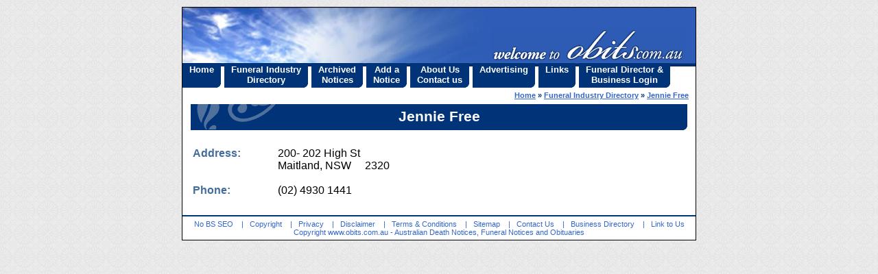

--- FILE ---
content_type: text/html; charset=utf-8
request_url: http://www.obits.com.au/business/Jennie-Free/2320
body_size: 1637
content:
<!DOCTYPE HTML PUBLIC "-//W3C//DTD HTML 4.01 Transitional//EN" "http://www.w3.org/TR/html4/loose.dtd">
<html>
<head>
<title>Jennie Free - Maitland, New South Wales, 2320</title>
<meta name="description" content="Jennie Free is located at 200- 202 High St in Maitland, New South Wales Australia" />
<meta name="keywords" content="Jennie Free New South Wales" />
<script language="javascript" src="http://www.obits.com.au/js/core.util.js" type="text/javascript"></script>
<meta name="ROBOTS" content="NOODP" />
<meta name="verify-v1" content="kUytuEbWISAqY6lVYaiI9dTgxQ1R/tmOCfi1psrH2go=" />
<meta http-equiv="Content-Type" content="text/html; charset=UTF-8">
<link rel="meta" href="http://www.obits.com.au/labels.rdf" type="application/rdf+xml" title="ICRA labels" />
<link rel="shortcut icon" href="http://www.obits.com.au/favicon.ico" type="image/x-icon" />
<link type="text/css" rel="stylesheet" href="http://www.obits.com.au/themes/obits/css/obits-style-20110127.css" media="screen, print" />
</head>

<body id="ob">
<div id="obits">
	<div id="header">
	
		<a href="http://www.obits.com.au/"><img alt="Australian Funeral Notices" src="http://www.obits.com.au/themes/obits/images/title-welcome.gif" id="titleimage" /></a>
		<img src="http://www.obits.com.au/themes/obits/images/title-sunrise.jpg" id="sunriseimage" align="left" />
	
		<ul class="global">
			<li><a href="http://www.obits.com.au/">Home</a></li>
			<li><a href="http://www.obits.com.au/funeral-directory">Funeral Industry<br />Directory</a></li>
			<li><a href="http://www.obits.com.au/archive">Archived<br />Notices</a></li>
			<li><a href="http://www.obits.com.au/add-a-notice">Add a<br>Notice</a></li>
			<li><a href="http://www.obits.com.au/about-us">About Us<br>Contact us</a></li>
			<li><a href="http://www.obits.com.au/advertising">Advertising</a></li>
			<li><a href="http://www.obits.com.au/links">Links</a></li>
			<li><a href="http://www.obits.com.au/admin/obits">Funeral Director &amp;<br />Business Login</a></li>
		</ul>
		<ul class="crumbs">
			
			
				<li>
					
						<a href="http://www.obits.com.au/">Home</a> &raquo;
					
				</li>
			
				<li>
					
						<a href="http://www.obits.com.au/funeral-directory">Funeral Industry Directory</a> &raquo;
					
				</li>
			
				<li>
					
						<a href="http://www.obits.com.au/business/Jennie-Free/2320">Jennie Free</a>
					
				</li>
			
			
		</ul>
	</div>

	<table width="100%" cellpadding="0" cellspacing="0">
	<tr>
		<td id="content" valign="top">
			
			<style type="text/css">
			#rightside { display: none; }
			</style>
			<table id="business">
			<tr><th class="title" colspan="2"><h2>Jennie Free</h2></th></tr>
			<tr class="details">
				<td>
					<div class="logo"></div>
					<label>Address:</label>
					<div>200- 202 High St<br />
						Maitland, NSW &nbsp; &nbsp; 2320</div><br />
					<br /><br />
					<label>Phone:</label>
					<div>(02) 4930 1441</div><br />
					
					
				</td>
			</tr>
			<tr class="other">
				<td>
					<br />
				</td>
			</tr>
			
			</table>
			
		</td>
		<td id="rightside" valign="top" align="left">
			
		</td>
	</tr>
	<tr>
		<td colspan="2" valign="bottom">
			
		</td>
	</tr>
	</table>

	<div id="footer">
		<a href="http://www.nobsseo.com/">No BS SEO</a>
		|<a href="http://www.obits.com.au/copyright">Copyright</a>
		|<a href="http://www.obits.com.au/privacy-policy">Privacy</a>
		|<a href="http://www.obits.com.au/disclaimer">Disclaimer</a>
		|<a href="http://www.obits.com.au/terms">Terms &amp; Conditions</a>
		|<a href="http://www.obits.com.au/sitemap">Sitemap</a>
		|<a href="http://www.obits.com.au/about-us#contact">Contact Us</a>
		|<a href="http://www.obits.com.au/businesses/all">Business Directory</a>
		|<a href="http://www.obits.com.au/link-us">Link to Us</a>
		Copyright <a href="http://www.obits.com.au/" style="padding: 0px;">www.obits.com.au</a>
		- Australian Death Notices, Funeral Notices and Obituaries
	</div>

</div>

<script src="http://www.google-analytics.com/urchin.js" type="text/javascript"></script>
<script type="text/javascript">
if (typeof urchinTracker == 'function') {
	_uacct = "UA-233367-1";
	urchinTracker();
}
</script>

<!-- Page Generation 0.02sec at 2026-01-16 03:08:08 (26.7%/9 DB) -->
</body>
</html>


--- FILE ---
content_type: text/css
request_url: http://www.obits.com.au/themes/obits/css/obits-style-20110127.css
body_size: 3470
content:
body, p, div, ol, ul, li, td, th, h1, .h1, h2, .h2, h3, .h3, h4, .h4 {
	font-family: Arial, Helvetica, Univers, 'Zurich BT', sans-serif;
	font-size: 12pt;
	color: #037; }

/* You can find this and more tiling background patterns from:
	http://www.squidfingers.com/patterns/	*/
body {
	margin: auto;
	width: 746px;
	border: 1px solid #eee;
	padding: 10px;
	background: white; }
body#ob {
	width: auto;
	border: none;
	padding: 0px;
	background: #eee url("../images/obits-bg-tile.gif") repeat;	}

th, h1, .h1, h2, .h2, h3, .h3, h4, .h4 {
	color:	#059;
	padding-top: 0px;
	margin-top:	0px; }

h1, h1 { font-size:	24pt; }
h2, h2 { font-size:	20pt; }
h3, h3 { font-size:	16pt; }
h4, h4 { font-size:	8pt; }

input.button {
	background: #31598C;
	color: white;
	font-weight: bold;
	font-style: italic; }
input.button,
select.select {
	border: 2px solid #037; }

a,
a:hover,
a:active,
a:visited {
	color: #36C; }


#obits {
	width: 748px;
	background-color: white;
	padding: 0px; 
	margin:	10px auto;
	border:	1px solid black; }
@media print {
	#obits {
		border: none;
		width: 100%; }
}


#content {
	width: 100%;
	padding: 0px 10px;
	margin:	0px; }


#rightside {
	padding: 5px 6px 0px 0px;
	margin: 0px; }
@media print {
	#rightside { display: none; }
}


#header {
	background: url("../images/title-bg-repeat.gif") repeat-x; }
#titleimage {
	border: none;
	float: right;
	padding: 30px 15px 0px 0px; }
@media print {
	#titleimage { display: none; }
	#sunriseimage { display: none; }
}

#header ul {
	margin: 0px;
	padding: 0px;
	clear: both;
	list-style: none; }
#header ul.global li {
	margin: 0px;
	padding: 0px;
	display: inline; }
#header ul.global li a,
#header ul.global li a:hover,
#header ul.global li a:active,
#header ul.global li a:visited {
	color: #fff;
	font-size: 10pt;
	font-weight: bold;
	text-decoration: none;
	display: block;
	float: left;
	height: 32px;
	margin-right: 5px;
	padding: 2px 10px;
	text-align: center;
	background: #037 url("../images/menu-corner.gif") bottom right no-repeat; }

#header ul.global li a:hover,
#header ul.global li a:active {
	background: #36C url("../images/menu-corner.gif") bottom right no-repeat; }

#header ul.crumbs {
	text-align: right;
	padding-right: 10px;
	padding: 5px 10px; }
#header ul.crumbs li {
	display: inline;
	list-style: none;
	font-weight: bold;
	font-size: 8pt;
	color: #037;
	padding: 0px; }
@media print {
	.global,
	.crumbs {
		display: none }
}


#footer {
	border-top: 2px solid #037;
	text-align: center;
	padding: 5px 0px;
	font-size: 8pt;
	color: #36c;
	clear: both; }
#footer a{
	text-decoration: none;
	padding: 0px 9px;
	font-weight: normal; }
@media print {
	#footer { display: none; }
}


.error {
	color: #C00; }

.descr {
	font-size: 9pt; }

/* -- Page specific CSS ==================== */

.data {
	width: 100%; }
th.vert {
	font-size: 11pt;
	padding-right: 5px;
	text-align: right; }


/* for nav pages */
.footer {
	text-align: right;
	font-size: 10pt;
	background: #EEF;
	border:	1px solid #DDF; }
.noLink,
.footer a,
.footer a:hover
.footer a:active
.footer a:visited {
	margin: 0px 2px;
	padding: 1px 5px;
	background: #DDF;
	border: 1px solid #CCF; }
.footer a:hover,
.current {
	background: #CCF;
	border: 1px solid #CCF; }

div.banner {
	display: block;
	background: white;
	text-align: center;
	border-bottom: 3px solid #037;
	width: 100%; }
@media print {
	div.banner { border: none; }
}
div.banner img {
	border: none; }



/* -- Short listing of results === --------- */
#advert { margin-bottom: 5px; }
#advert img {
	vertical-align: middle;
	border: none; }

table.noticeResult {
	border-collapse: collapse;
	border: 1px solid #037;
	width: 100%;
	color: #36C; }
table.noticeResult td.logo {
	text-align: center;
	padding: 5px;
	height: 70px;
	width: 70px; }
table.noticeResult td.details {
	padding: 0px 5px; }
table.noticeResult h2,
table.noticeResult h3,
table.noticeResult h4 {
	padding: 0;
	margin: 0; }
table.noticeResult h3 {
	float: right; }
table.noticeResult h4 * {
	text-decoration: none; }


table.businessResult {
	border-collapse: collapse;
	border: 1px solid #037;
	width: 100%;
	color: #36C; }
table.businessResult td.logo {
	text-align: center;
	padding: 2px;
	height: 70px;
	width: 70px; }
table.businessResult td.details h3 {
	padding: 0px 2px;
	margin: 0; }


/* -- Listings and Directors single page -=== ---- */
#notice tr.title th ,
#notice tr.title td {
	border-bottom: 5px solid white; 
	color: white;
	padding: 5px; }
#notice tr.title td {
	font-weight: bold;
	background: #436D9C;
	padding: 5px 20px;
	text-align: left;
	font-size: 16pt;
	width: 100%; }
#notice tr.title th {
	background: #536291;
	font-size: 14pt;
	font-weight: normal;
	text-align: center; }

#notice tr.details th {
	vertical-align: middle;
	padding: 5px; }
#notice tr.details th div {
	min-width: 160px;
	max-width: 160px;
	width: 160px; }
#notice tr.details td label {
	font-weight: bold;
	color: #436D9C;
	padding: 2px;
	width: 120px;
	clear: left;
	float: left; }
#notice tr.details td span {
	display: block;
	float: left;
	padding: 2px; }
@media print {
	#notice tr.details td label { min-width: 150px; }
	#notice tr.details td div { max-width: 325px; }
}

#notice tr.other td div.obit,
#notice tr.other td label {
	font-weight: bold;
	display: block;
	padding: 5px 0px;
	font-size: 14pt;
	color: #436D9C; }


#business {
	width: 100%; }
#business label {
	font-weight: bold;
	padding: 2px; }
#business div {
	padding: 2px;
	color: black; }

#business th.title {
	background: #037 url("../images/menu-corner.gif") bottom right no-repeat;
	border-bottom: 20px solid white; }
#business th.title h2 {
	background: url("../images/listing-name-background.gif") no-repeat;
	text-align: center;
	padding: 6px 10px;
	font-size: 16pt;
	color: white;
	margin: 0; }

#business tr.details td label {
	color: #436D9C;
	width: 120px;
	clear: left;
	float: left; }
#business tr.details td div {
	max-width: 420px;
	float: left; }
@media print {
	#business tr.details td label { width: 110px; }
	#business tr.details td div { max-width: 375px; }
}
#business tr.details td div.logo {
	vertical-align: middle;
	text-align: center;
	padding: 5px;
	float: right; }

#business tr.other td label {
	display: block;
	text-align: center;
	margin-bottom: 5px;
	font-size: 16pt;
	color: #436D9C; }

#business tr.notices td {
	text-align: center;
	padding: 10px; }
@media print {
	#business tr.notices td { display: none; }
}


#regionBrowser div.state {
	clear: both;
	background: #037 url("../images/menu-corner.gif") bottom right no-repeat;
	font-weight: bold; }
@media print {
	#regionBrowser div.state { background: none; }
}
#regionBrowser div.state a {
	display: block;
	margin-bottom: 15px;
	background: url("../images/listing-name-background.gif") no-repeat;
	text-decoration: none;
	text-align: center;
	line-height: 36px;
	font-size: 16pt;
	color: white; }
@media print {
	#regionBrowser div.state a {
		background: none;
		text-align: left;
		color: black; }
}

#regionBrowser a.region {
	clear: both;
	display: block;
	width: 100%;
	border-bottom: 1px solid #015789;
	font-style: italic;
	font-weight: bold;
	text-decoration: none;
	color: #36C}
@media print {
	#regionBrowser a.region {
		margin-top: 5px;
	}
}

#regionBrowser div.left,
#regionBrowser div.right {
	width: 47%;
	padding: 5px;
	float: left; }
#regionBrowser div.left {
	padding-bottom: 20px; }
@media print {
	#regionBrowser div.left,
	#regionBrowser div.right {
		width: 100%;
		padding: 0;
		float: none; }
}
#regionBrowser div.left a,
#regionBrowser div.right a {
	display: block;
	padding: 4px; }
@media print {
	#regionBrowser div.left a,
	#regionBrowser div.right a {
		padding: 0px; }
}
#regionBrowser div.left a:hover,
#regionBrowser div.right a:hover {
	color: inherit;
	background: #eef;}
#regionBrowser div.left a.premium,
#regionBrowser div.right a.premium {
	font-weight: bold; }
@media print {
	#regionBrowser div.left a.premium,
	#regionBrowser div.right a.premium {
		text-decoration: none; }
}


#noticeExtras {
	border-top: 2px solid #037;
	border-bottom: 10px solid white;
	border-collapse: collapse;
	width: 100%; }
@media print {
	#noticeExtras { border: none; }
}
#noticeExtras td {
	padding: 0px; }
#noticeExtras td.options {
	background: white url("../images/listing-options.gif") top left no-repeat;
	color: inherit;
	padding: 40px 10px 0px 0px;
	vertical-align: top;
	font-size: 10pt;
	width: 150px; }
#noticeExtras td.options a {
	border-bottom: 1px solid #037;
	text-indent: 10px;
	padding: 5px 0px;
	display: block;
	width: 150px; }
@media print {
	#noticeExtras td.options { display: none; }
}
#noticeExtras td.contact {
	padding: 0px 15px;
	font-size: 10pt; }
#noticeExtras td.contact h3 {
	padding: 0px;
	margin: 0px; }
#noticeExtras tr.from { display: none; }
@media print {
	#noticeExtras tr.from { display: block; }
}


#nav {
	text-align: center;
	margin: 15px; }
#nav div.left {
	width: 100px;
	float: left; }
#nav div.right {
	width: 100px;
	float: right; }
@media print {
	#nav { display: none; }
}



.successBox, .errorBox, .warningBox {
	padding: 0.3em 1em;
	text-align: center;
	margin: .5em 16px;
	font-size: 1.1em;
}

.successBox {
	background-color: #efe;
	border: 1px solid #090;
}

.errorBox {
	background-color: #faa;
	border: 1px solid #c00;
}

.warningBox {
	background-color: #fe9;
	border: 1px solid #FC0;

}


/* POPUP CALENDAR *****************************************/
/* The main calendar widget.  DIV containing a table. */

.calendar {
	position: relative;
	display: none;
	border: 1px solid #333;
	font-size: 11px;
	color: #333;
	cursor: default;
	background: #fff;
	font-family: verdana,arial,sans-serif;
}

.calendar table {
  border: 0;
  font-size: 11px;
  color: #000;
  cursor: default;
  background: #fff;
  font-family: verdana,arial,sans-serif;
}

/* Header part -- contains navigation buttons and day names. */

.calendar .button { /* "<<", "<", ">", ">>" buttons have this class */
  text-align: center;
  padding: 1px;
  border: 1px solid #ddd;
}

.calendar .nav {
  background: transparent url(../images/menuarrow.gif) no-repeat 100% 100%;
}

.calendar thead .title { /* This holds the current "month, year" */
  font-weight: bold;
  padding: 1px;
  border: 1px solid #ddd;
  background: #e9e9e9;
  color: #334d55;
  text-align: center;
}

.calendar thead .headrow { /* Row <TR> containing navigation buttons */
}

.calendar thead .daynames { /* Row <TR> containing the day names */
}

.calendar thead .name { /* Cells <TD> containing the day names */
  border-bottom: 1px solid #ddd;
  padding: 2px;
  text-align: center;
  background: #eee;
}

.calendar thead .weekend { /* How a weekend day name shows in header */
  color: #009;
}

.calendar thead .hilite { /* How do the buttons in header appear when hover */
  border: 2px solid #ddd;
  padding: 0px;
  background-color: #f0f0f0;
  color: #069;
}

.calendar thead .active { /* Active (pressed) buttons in header */
  padding: 2px 0px 0px 2px;
  border: 1px solid #ddd;
  background-color: #e6e6e6;
  color: #069;
}

/* The body part -- contains all the days in month. */

.calendar tbody .day { /* Cells <TD> containing month days dates */
  width: 2em;
  text-align: right;
  padding: 2px 4px 2px 2px;
}
.calendar tbody .day.othermonth {
  font-size: 80%;
  color: #aaa;
}
.calendar tbody .day.othermonth.oweekend {
  color: #bbb;
}

.calendar table .wn {
  padding: 2px 3px 2px 2px;
  border-right: 1px solid #ddd;
  background: #eee;
}

.calendar tbody .rowhilite td {
  background: #f0f0f0;
}

.calendar tbody .rowhilite td.wn {
  background: #e0e0e0;
}

.calendar tbody td.hilite { /* Hovered cells <TD> */
  padding: 1px 3px 1px 1px;
  border: 1px solid #ddd;
}

.calendar tbody td.active { /* Active (pressed) cells <TD> */
  padding: 2px 2px 0px 2px;
  border: 1px solid #ddd;
}

.calendar tbody td.selected { /* Cell showing selected date */
  font-weight: bold;
  border: 1px solid #ddd;
  padding: 2px 2px 0px 2px;
  background: #eee;
}

.calendar tbody td.weekend { /* Cells showing weekend days */
  color: #009;
}

.calendar tbody td.today { /* Cell showing today date */
  font-weight: bold;
  color: #900;
}

.calendar tbody .disabled { color: #999; }

.calendar tbody .emptycell { /* Empty cells (the best is to hide them) */
  visibility: hidden;
}

.calendar tbody .emptyrow { /* Empty row (some months need less than 6 rows) */
  display: none;
}

/* The footer part -- status bar and "Close" button */

.calendar tfoot .footrow { /* The <TR> in footer (only one right now) */
}

.calendar tfoot .ttip { /* Tooltip (status bar) cell <TD> */
  padding: 1px;
  border: 1px solid #ddd;
  background: #eee;
  color: #333;
  text-align: center;
}

.calendar tfoot .hilite { /* Hover style for buttons in footer */
  border: 1px solid #ddd;
  padding: 1px;
  background: #eee;
}

.calendar tfoot .active { /* Active (pressed) style for buttons in footer */
  padding: 2px 0px 0px 2px;
  border: 1px solid #ddd;
}

/* Combo boxes (menus that display months/years for direct selection) */

.calendar .combo {
  position: absolute;
  display: none;
  width: 4em;
  top: 0px;
  left: 0px;
  cursor: default;
  border: 1px solid #ddd;
  background: #f0f0f0;
  font-size: 90%;
  padding: 1px;
  z-index: 100;
}

.calendar .combo .label,
.calendar .combo .label-IEfix {
  text-align: center;
  padding: 1px;
}

.calendar .combo .label-IEfix {
  width: 4em;
}

.calendar .combo .active {
  background: #fff;
  padding: 0px;
  border: 1px solid #ddd;
}

.calendar .combo .hilite {
  background: #048;
  color: #fea;
}

.calendar td.time {
  border-top: 1px solid #ddd;
  padding: 1px 0px;
  text-align: center;
  background-color: #f0f0f0;
}

.calendar td.time .hour,
.calendar td.time .minute,
.calendar td.time .ampm {
  padding: 0px 3px 0px 4px;
  border: 1px solid #ddd;
  font-weight: bold;
  background-color: #fff;
}

.calendar td.time .ampm {
  text-align: center;
}

.calendar td.time .colon {
  padding: 0px 2px 0px 3px;
  font-weight: bold;
}

.calendar td.time span.hilite {
  border-color: #ddd;
  background-color: #666;
  color: #fff;
}

.calendar td.time span.active {
  border-color: #900;
  background-color: #fff;
  color: #090;
}

.comment-header {
	font-size: 0.9em;
	font-style: italic;
	margin-bottom: 0.3em;
}



--- FILE ---
content_type: text/javascript
request_url: http://www.obits.com.au/js/core.util.js
body_size: 1011
content:
/**
 * Alliance Software Content Management System
 *
 * @copyright Copyright &copy; 2004, Alliance Software
 * No unauthorised use without the express written permission
 * of Alliance Software
 *
 * @package core
 *
 */

/**
 * Add a function to the window.onload event
 */
function addLoadEvent(func){
  var oldonload = window.onload;
  if (typeof window.onload != 'function'){
	window.onload = func;
  } else {
	window.onload = function(){
	  oldonload();
	  func();
	}
  }
}

/**
 * Add a function to the window.onresize event
 */
function addResizeEvent(func){
  var oldonresize = window.onresize;
  if (typeof window.onresize != 'function'){
	window.onresize = func;
  } else {
	window.onresize = function(){
	  oldonresize();
	  func();
	}
  }
}

/** Display a popup window showing a specific URL */
function showWindow(url,name,width,height){
	var options = "width="+width+",height="+height+",status=yes,toolbar=no,"
		+"directories=no,menubar=no,location=no,resizable=yes,scrollbars=yes,"
		+"left=100,top=100";
	var hwnd = open(url, name, options);
}

/** Post form to a popup window */
function submitFormToWindow(formName,name,width,height){
	var options = "width="+width+",height="+height+",status=yes,toolbar=no,"
		+"directories=no,menubar=no,location=no,resizable=yes,scrollbars=yes,"
		+"left=100,top=100";
	var hwnd = open("", name, options);
	var a = window.setTimeout("document."+formName+".submit();", 500);
	// Set focus to window
	setTimeout('setFocus(\''+name+'\')', 500);
}

/** Set focus to a named window */
function setFocus(name){
	hwnd = open('', name);
	hwnd.focus();
}

/** Return an object */
function getObject(objectId) {
	// cross-browser function to get an object's style object given its id
	if(document.getElementById && document.getElementById(objectId)) {
		// W3C DOM
		return document.getElementById(objectId);
	} else if (document.all && document.all[objectId]) {
		// MSIE 4 DOM
		return document.all[objectId];
	} else if (document.layers && document.layers[objectId]) {
		// NN 4 DOM.. note: this won't find nested layers
		return document.layers[objectId];
	} else {
		return false;
	}
}

/** Return the style of an object */
function getStyleObject(objectId) {
	var object = getObject(objectId);
	if (false != object) {
		return object.style;
	}
	return false;
}

/**
 * Switch a layer between hidden and type
 * NOTE: type = '' returns it to default type
 */
function toggleLayer(wLayer, type){
	if ('undefined' == typeof(type)) { type = ''; }
	var s = getStyleObject(wLayer);
	if (false != s) {
		s.display=(s.display=='none')?type:'none';
	}
}
/** specifically show a layer */
function showLayer(wLayer, type){
	if ('undefined' == typeof(type)) { type = ''; }
	var s = getStyleObject(wLayer);
	if (false != s) {
		s.display=type;
	}
}
/** specifically hide a layer */
function hideLayer(wLayer){
	var s = getStyleObject(wLayer);
	if (false != s) {
		s.display='none';
	}
}
